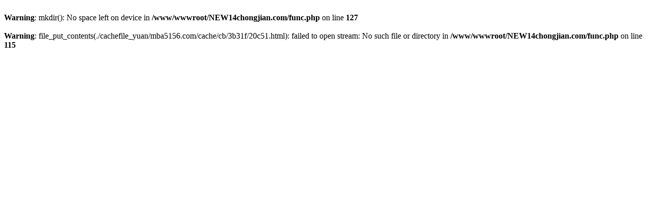

--- FILE ---
content_type: text/html; charset=utf-8
request_url: http://m.mba5156.com/pro/danbiyeyaji/index.html
body_size: 295
content:
<br />
<b>Warning</b>:  mkdir(): No space left on device in <b>/www/wwwroot/NEW14chongjian.com/func.php</b> on line <b>127</b><br />
<br />
<b>Warning</b>:  file_put_contents(./cachefile_yuan/mba5156.com/cache/cb/3b31f/20c51.html): failed to open stream: No such file or directory in <b>/www/wwwroot/NEW14chongjian.com/func.php</b> on line <b>115</b><br />
<script>locations.href="/";</script><!--耗时0.7708718777秒-->